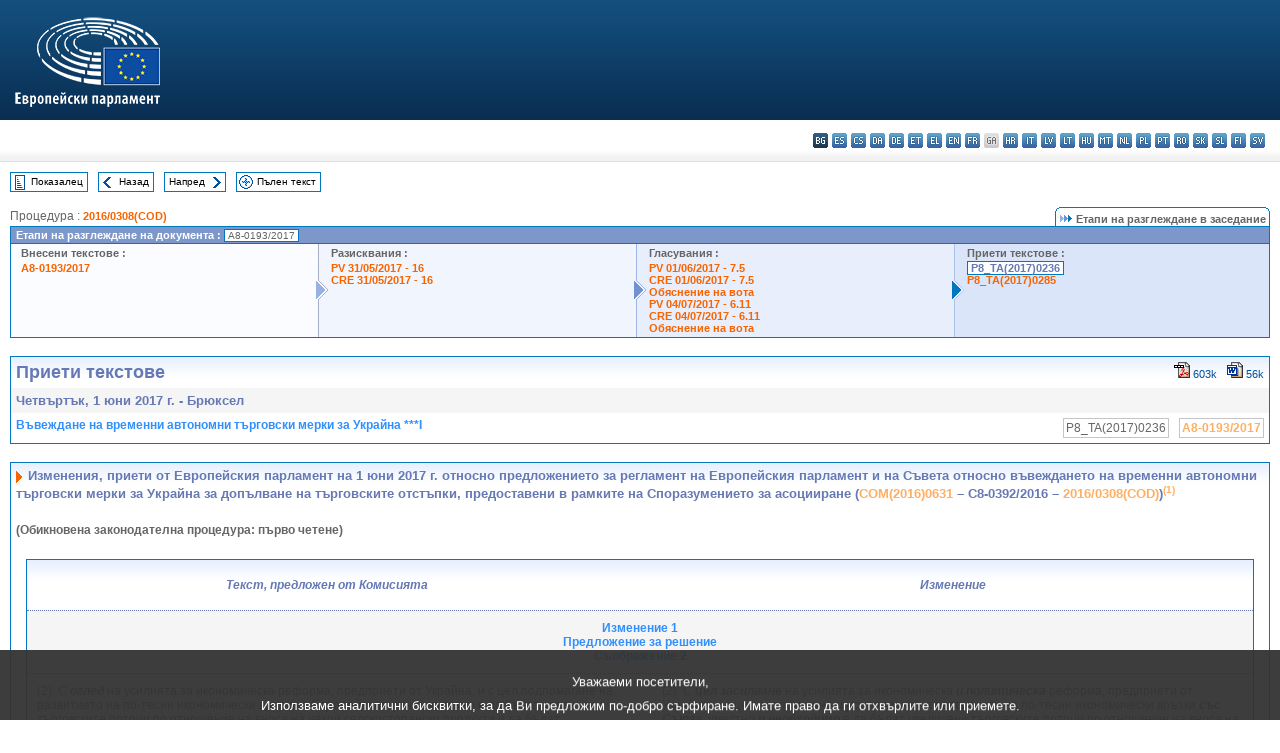

--- FILE ---
content_type: text/html; charset=UTF-8
request_url: https://www.europarl.europa.eu/doceo/document/TA-8-2017-0236_BG.html
body_size: 1860
content:
<!DOCTYPE html>
<html lang="en">
<head>
    <meta charset="utf-8">
    <meta name="viewport" content="width=device-width, initial-scale=1">
    <title></title>
    <style>
        body {
            font-family: "Arial";
        }
    </style>
    <script type="text/javascript">
    window.awsWafCookieDomainList = [];
    window.gokuProps = {
"key":"AQIDAHjcYu/GjX+QlghicBgQ/7bFaQZ+m5FKCMDnO+vTbNg96AEjXDd5GG2UH21aRSEdOOwEAAAAfjB8BgkqhkiG9w0BBwagbzBtAgEAMGgGCSqGSIb3DQEHATAeBglghkgBZQMEAS4wEQQMJRvj6KHN1SZDyy/bAgEQgDuB43sNIUY3n1BtkX7MJggT1sT3DunwpTm7Vis+NY8Ug+2LuSOB5YQEK8OE4REU0M09ckOEhHSpn/2kHw==",
          "iv":"D549NQCXWgAAAvQQ",
          "context":"ihgzSqeoWroyc1cXt7af0BkhRQ9JC3OJtGFD+ZjiuWAF5o/fm6JK7cxLNZGdA++6PLthjrylVExYKsxqdgwhcd43wZinHH+lMy/dKW4/jJI/iPpHl8NvdpRMH9VxwckSvf2C3EWr1ntWw9U7Nla4ijxYvCL4klWghkyqQgf8GHiu25yqOf6hvl6yROo6kPg9gdeeexCLWVkyJOtIZ8JisQjffu+xv6JeKjBXan8jSXCPbfd8bMeTGiKDe8zTozpMRkE6hotg3/BX3HvFBue24pF7AYTitVXaqUAtoSiQrEzYTJAhTvQiH/2QncIqS5N7ahY96cmDxl8sQcPHSled85hQ9G9xNezHYP61n0YXTgPLeJ6dDSxPsCGeuEy8HXzagXeytn2h94svg1L/7Q=="
};
    </script>
    <script src="https://e3c1b12827d4.5ce583ec.us-east-2.token.awswaf.com/e3c1b12827d4/d7f65e927fcd/f9998b2f6105/challenge.js"></script>
</head>
<body>
    <div id="challenge-container"></div>
    <script type="text/javascript">
        AwsWafIntegration.saveReferrer();
        AwsWafIntegration.checkForceRefresh().then((forceRefresh) => {
            if (forceRefresh) {
                AwsWafIntegration.forceRefreshToken().then(() => {
                    window.location.reload(true);
                });
            } else {
                AwsWafIntegration.getToken().then(() => {
                    window.location.reload(true);
                });
            }
        });
    </script>
    <noscript>
        <h1>JavaScript is disabled</h1>
        In order to continue, we need to verify that you're not a robot.
        This requires JavaScript. Enable JavaScript and then reload the page.
    </noscript>
</body>
</html>

--- FILE ---
content_type: text/html;charset=UTF-8
request_url: https://www.europarl.europa.eu/doceo/document/TA-8-2017-0236_BG.html
body_size: 12322
content:
<!DOCTYPE html PUBLIC "-//W3C//DTD XHTML 1.0 Transitional//EN" "http://www.w3.org/TR/xhtml1/DTD/xhtml1-transitional.dtd">
<html xmlns="http://www.w3.org/1999/xhtml" xml:lang="bg" lang="bg"><head><meta http-equiv="Content-Type" content="text/html; charset=UTF-8" /><meta http-equiv="Content-Language" content="bg" />

<title>Приети текстове - Въвеждане на временни автономни търговски мерки за Украйна ***I - Четвъртък, 1 юни 2017 г.</title><meta name="title" content="Приети текстове - Въвеждане на временни автономни търговски мерки за Украйна ***I - Четвъртък, 1 юни 2017 г." /><meta name="language" content="bg" />

<meta name="robots" content="index, follow, noodp, noydir, notranslate" /><meta name="copyright" content="© Европейски съюз, 2017 г. – Източник: Eвропейски парламент" /><meta name="available" content="01-06-2017" /><meta name="sipade-leg" content="8" /><meta name="sipade-type" content="TA" /><meta property="og:title" content="Приети текстове - Въвеждане на временни автономни търговски мерки за Украйна ***I - Четвъртък, 1 юни 2017 г." /><meta property="og:image" content="https://www.europarl.europa.eu/website/common/img/icon/sharelogo_facebook.jpg" />

<link rel="canonical" href="https://www.europarl.europa.eu/doceo/document/TA-8-2017-0236_BG.html" />

<link href="/doceo/data/css/style_common.css" rel="stylesheet" type="text/css" /><link href="/doceo/data/css/style_common_print.css" rel="stylesheet" type="text/css" /><link href="/doceo/data/css/style_sipade.css" rel="stylesheet" type="text/css" /><link href="/doceo/data/css/style_activities.css" rel="stylesheet" type="text/css" /><link href="/doceo/data/css/common_sides.css" type="text/css" rel="stylesheet" /><link href="/doceo/data/css/style_sipade_oj_sched.css" type="text/css" rel="stylesheet" />
<script src="/doceo/data/js/overlib.js" type="text/javascript"> </script>
<script src="/doceo/data/js/swap_images.js" type="text/javascript"> </script>
<script src="/doceo/data/js/sipade.js" type="text/javascript"> </script>
<script src="/doceo/data/js/jquery-1.4.4.js" type="text/javascript"> </script>
<script src="/doceo/data/js/sipade-OJ-SYN.js" type="text/javascript"> </script><!--ATI analytics script--><script type="text/javascript" data-tracker-name="ATInternet" defer data-value="/website/webanalytics/ati-doceo.js" src="//www.europarl.europa.eu/website/privacy-policy/privacy-policy.js" ></script></head><body bgcolor="#FFFFFF"><div id="overDiv" style="position:absolute; visibility:hidden; z-index:1000;"> </div><a name="top"></a><table cellpadding="0" cellspacing="0" border="0" width="100%"><tr><td><div id="header_sides" class="new">
<a href="/portal/bg"><img alt="Връщане към портала Europarl" title="Връщане към портала Europarl" src="/doceo/data/img/EP_logo_neg_BG.png" /></a><h3 class="ep_hidden">Choisissez la langue de votre document :</h3><ul class="language_select">
            <li class="bg selected" title="bg - български">bg - български</li>
            <li><a title="es - español" class="es on" href="/doceo/document/TA-8-2017-0236_ES.html">es - español</a></li>
            <li><a title="cs - čeština" class="cs on" href="/doceo/document/TA-8-2017-0236_CS.html">cs - čeština</a></li>
            <li><a title="da - dansk" class="da on" href="/doceo/document/TA-8-2017-0236_DA.html">da - dansk</a></li>
            <li><a title="de - Deutsch" class="de on" href="/doceo/document/TA-8-2017-0236_DE.html">de - Deutsch</a></li>
            <li><a title="et - eesti keel" class="et on" href="/doceo/document/TA-8-2017-0236_ET.html">et - eesti keel</a></li>
            <li><a title="el - ελληνικά" class="el on" href="/doceo/document/TA-8-2017-0236_EL.html">el - ελληνικά</a></li>
            <li><a title="en - English" class="en on" href="/doceo/document/TA-8-2017-0236_EN.html">en - English</a></li>
            <li><a title="fr - français" class="fr on" href="/doceo/document/TA-8-2017-0236_FR.html">fr - français</a></li>
            <li class="ga" title="ga - Gaeilge">ga - Gaeilge</li>
            <li><a title="hr - hrvatski" class="hr on" href="/doceo/document/TA-8-2017-0236_HR.html">hr - hrvatski</a></li>
            <li><a title="it - italiano" class="it on" href="/doceo/document/TA-8-2017-0236_IT.html">it - italiano</a></li>
            <li><a title="lv - latviešu valoda" class="lv on" href="/doceo/document/TA-8-2017-0236_LV.html">lv - latviešu valoda</a></li>
            <li><a title="lt - lietuvių kalba" class="lt on" href="/doceo/document/TA-8-2017-0236_LT.html">lt - lietuvių kalba</a></li>
            <li><a title="hu - magyar" class="hu on" href="/doceo/document/TA-8-2017-0236_HU.html">hu - magyar</a></li>
            <li><a title="mt - Malti" class="mt on" href="/doceo/document/TA-8-2017-0236_MT.html">mt - Malti</a></li>
            <li><a title="nl - Nederlands" class="nl on" href="/doceo/document/TA-8-2017-0236_NL.html">nl - Nederlands</a></li>
            <li><a title="pl - polski" class="pl on" href="/doceo/document/TA-8-2017-0236_PL.html">pl - polski</a></li>
            <li><a title="pt - português" class="pt on" href="/doceo/document/TA-8-2017-0236_PT.html">pt - português</a></li>
            <li><a title="ro - română" class="ro on" href="/doceo/document/TA-8-2017-0236_RO.html">ro - română</a></li>
            <li><a title="sk - slovenčina" class="sk on" href="/doceo/document/TA-8-2017-0236_SK.html">sk - slovenčina</a></li>
            <li><a title="sl - slovenščina" class="sl on" href="/doceo/document/TA-8-2017-0236_SL.html">sl - slovenščina</a></li>
            <li><a title="fi - suomi" class="fi on" href="/doceo/document/TA-8-2017-0236_FI.html">fi - suomi</a></li>
            <li><a title="sv - svenska" class="sv on" href="/doceo/document/TA-8-2017-0236_SV.html">sv - svenska</a></li>
        </ul></div></td></tr><tr><td style="padding:10px;"><table width="100%" border="0" cellspacing="0" cellpadding="0"><tr><td><table border="0" align="left" cellpadding="0" cellspacing="0"><tr><td><table border="0" cellspacing="0" cellpadding="0" class="buttondocwin"><tr><td><a href="/doceo/document/TA-8-2017-06-01-TOC_BG.html"><img src="/doceo/data/img/navi_index.gif" width="16" height="16" border="0" align="absmiddle" alt="" /></a></td><td valign="middle"> <a href="/doceo/document/TA-8-2017-06-01-TOC_BG.html" title="Показалец">Показалец</a> </td></tr></table></td><td><img src="/doceo/data/img/spacer.gif" width="10" height="8" alt="" /></td><td><table border="0" cellspacing="0" cellpadding="0" class="buttondocwin"><tr><td><a href="/doceo/document/TA-8-2017-0235_BG.html"><img src="/doceo/data/img/navi_previous.gif" width="16" height="16" border="0" align="absmiddle" alt="" /></a></td><td valign="middle"> <a href="/doceo/document/TA-8-2017-0235_BG.html" title="Назад">Назад</a> </td></tr></table></td><td><img src="/doceo/data/img/spacer.gif" width="10" height="8" alt="" /></td><td><table border="0" cellspacing="0" cellpadding="0" class="buttondocwin"><tr><td valign="middle"> <a href="/doceo/document/TA-8-2017-0237_BG.html" title="Напред">Напред</a> </td><td><a href="/doceo/document/TA-8-2017-0237_BG.html"><img src="/doceo/data/img/navi_next.gif" width="16" height="16" border="0" align="absmiddle" alt="" /></a></td></tr></table></td><td><img src="/doceo/data/img/spacer.gif" width="10" height="8" alt="" /></td><td><table border="0" cellspacing="0" cellpadding="0" class="buttondocwin"><tr><td><a href="/doceo/document/TA-8-2017-06-01_BG.html"><img src="/doceo/data/img/navi_moredetails.gif" width="16" height="16" border="0" align="absmiddle" alt="" /></a></td><td valign="middle"> <a href="/doceo/document/TA-8-2017-06-01_BG.html" title="Пълен текст">Пълен текст</a> </td></tr></table></td><td><img src="/doceo/data/img/spacer.gif" width="10" height="8" alt="" /></td></tr><tr><td><img src="/doceo/data/img/spacer.gif" width="10" height="15" alt="" /></td></tr></table></td></tr></table>
                <table border="0" cellpadding="0" cellspacing="0" width="100%"><tbody><tr><td align="left"><span class="contents">Процедура : </span><a class="ring_ref_link" href="https://oeil.secure.europarl.europa.eu/oeil/popups/ficheprocedure.do?lang=en&amp;reference=2016/0308(COD)">2016/0308(COD)</a></td><td align="right"><table align="right" border="0" cellpadding="0" cellspacing="0"><tbody><tr><td><img src="/doceo/data/img/ring_tabs_left_doc_unselected.gif" height="19" width="4" alt="" /></td><td class="Tabs_doc_unselected"><img src="/doceo/data/img/ring_navi.gif" width="17" height="14" alt="" />Етапи на разглеждане в заседание</td><td valign="middle"><img src="/doceo/data/img/ring_tabs_right_doc_unselected.gif" height="19" width="4" alt="" /></td></tr></tbody></table></td></tr></tbody></table><table class="doc_box_header" border="0" cellpadding="0" cellspacing="0" width="100%"><tbody><tr><td class="ring_multiple_bg" valign="top" colspan="7">Етапи на разглеждане на документа :
            <span class="ring_ref_selected_header">A8-0193/2017</span></td></tr><tr><td width="25%" valign="top" class="ring_step_bg1" nowrap="nowrap"><p class="ring_step_title">Внесени текстове :</p>
                        <a href="/doceo/document/A-8-2017-0193_BG.html" class="ring_ref_link">A8-0193/2017</a><br />
                    </td><td width="15" style="background-image:url(/doceo/data/img/ring_bg1.gif)"><img src="/doceo/data/img/ring_flech1.gif" height="22" width="13" border="0" alt="" /></td><td class="ring_step_bg2" valign="top" width="25%" nowrap="nowrap"><p class="ring_step_title">Разисквания :</p>
                        <a href="/doceo/document/PV-8-2017-05-31-ITM-016_BG.html" class="ring_ref_link">PV 31/05/2017 - 16</a><br />
                        <a href="/doceo/document/CRE-8-2017-05-31-ITM-016_BG.html" class="ring_ref_link">CRE 31/05/2017 - 16</a><br />
                    </td><td width="15" style="background-image:url(/doceo/data/img/ring_bg2.gif)"><img src="/doceo/data/img/ring_flech2.gif" width="13" height="22" border="0" alt="" /></td><td class="ring_step_bg3" valign="top" width="25%" nowrap="nowrap"><p class="ring_step_title">Гласувания :</p>
                        <a href="/doceo/document/PV-8-2017-06-01-ITM-007-05_BG.html" class="ring_ref_link">PV 01/06/2017 - 7.5</a><br />
                        <a href="/doceo/document/CRE-8-2017-06-01-ITM-007-05_BG.html" class="ring_ref_link">CRE 01/06/2017 - 7.5</a><br />
                        <a href="/doceo/document/CRE-8-2017-06-01-ITM-008-03_BG.html" class="ring_ref_link">Обяснение на вота</a><br />
                        <a href="/doceo/document/PV-8-2017-07-04-ITM-006-11_BG.html" class="ring_ref_link">PV 04/07/2017 - 6.11</a><br />
                        <a href="/doceo/document/CRE-8-2017-07-04-ITM-006-11_BG.html" class="ring_ref_link">CRE 04/07/2017 - 6.11</a><br />
                        <a href="/doceo/document/CRE-8-2017-07-04-ITM-007-05_BG.html" class="ring_ref_link">Обяснение на вота</a><br />
                    </td><td width="19" style="background-image:url(/doceo/data/img/ring_bg3.gif)"><img src="/doceo/data/img/ring_flech3.gif" height="22" width="13" border="0" alt="" /></td><td class="ring_step_bg4" valign="top" width="25%" nowrap="nowrap"><p class="ring_step_title">Приети текстове :</p>
                        <a class="ring_ref_selected">P8_TA(2017)0236</a><br />
                        <a href="/doceo/document/TA-8-2017-0285_BG.html" class="ring_ref_link">P8_TA(2017)0285</a><br />
                    </td></tr></tbody></table><br />
            <table width="100%" border="0" cellpadding="5" cellspacing="0" class="doc_box_header">
<tr>
<td align="left" valign="top" style="background-image:url(/doceo/data/img/gradient_blue.gif)" class="title_TA">Приети текстове</td><td align="right" valign="top" style="background-image:url(/doceo/data/img/gradient_blue.gif)">
<table border="0" cellspacing="0" cellpadding="0"><tr><td><a href="/doceo/document/TA-8-2017-0236_BG.pdf"><img src="/doceo/data/img/formats/icn_pdf.gif" border="0" align="bottom" alt="PDF" title="PDF" /></a><span class="doc_size"> 603k</span></td><td><img src="/doceo/data/img/spacer.gif" width="10" height="1" alt="" /></td><td><a href="/doceo/document/TA-8-2017-0236_BG.docx"><img src="/doceo/data/img/formats/icn_word.gif" border="0" align="bottom" alt="WORD" title="WORD" /></a><span class="doc_size"> 56k</span></td></tr>
</table></td>
</tr>
<tr>
<td class="doc_title" align="left" valign="top" bgcolor="#F5F5F5">Четвъртък, 1 юни 2017 г. - Брюксел</td>
<td class="doc_title" align="right" valign="top" bgcolor="#F5F5F5">
</td></tr>
<tr>
<td align="left" valign="top" class="doc_subtitle_level1">Въвеждане на временни автономни търговски мерки за Украйна ***I</td><td align="left" valign="top">
<table border="0" align="right" cellpadding="0" cellspacing="0">
<tr><td><img src="/doceo/data/img/spacer.gif" width="10" height="8" alt="" /></td><td nowrap="nowrap" class="numPEA_doc"><span class="contents">P8_TA(2017)0236</span></td><td><img src="/doceo/data/img/spacer.gif" width="10" height="8" alt="" /></td><td nowrap="nowrap" class="numPEA_doc"><span class="contents"><a href="/doceo/document/A-8-2017-0193_BG.html">A8-0193/2017</a></span></td></tr></table></td></tr>

</table><br />
<a name="title1"></a><table width="100%" border="0" cellpadding="5" cellspacing="0" class="doc_box_header"><tr class="doc_title">
<td align="left" valign="top" style="background-image:url(/doceo/data/img/gradient_blue.gif)"><img src="/doceo/data/img/arrow_title_doc.gif" width="8" height="14" border="0" align="absmiddle" alt="" /> Изменения, приети от Европейския парламент на 1 юни 2017 г. относно предложението за регламент на Европейския парламент и на Съвета относно въвеждането на временни автономни търговски мерки за Украйна за допълване на търговските отстъпки, предоставени в рамките на Споразумението за асоцииране (<a href="https://eur-lex.europa.eu/smartapi/cgi/sga_doc?smartapi!celexplus!prod!DocNumber&amp;lg=BG&amp;type_doc=COMfinal&amp;an_doc=2016&amp;nu_doc=0631">COM(2016)0631</a> – C8-0392/2016 – <a href="https://oeil.secure.europarl.europa.eu/oeil/popups/ficheprocedure.do?lang=en&amp;reference=2016/0308(COD)">2016/0308(COD)</a>)<a href="#def_1_1" name="ref_1_1"><span class="sup">(1)</span></a></td></tr><tr class="contents" valign="top"><td>
<p><span class="bold">(Обикновена законодателна процедура: първо четене)</span></p>
<table width="100%" border="0" cellspacing="0" cellpadding="10"><tr><td><table width="100%" border="0" cellspacing="0" cellpadding="10" class="doc_box_header">
<tr align="center" class="doc_title_bis">
<td width="50%" height="30" style="background-image:url(/doceo/data/img/gradient_blue.gif)"><span class="italic">Текст, предложен от Комисията</span></td>
<td width="5" style="background-image:url(/doceo/data/img/gradient_blue.gif)"> </td>
<td width="50%" style="background-image:url(/doceo/data/img/gradient_blue.gif)"><span class="italic">Изменение</span></td></tr>
<tr align="center" class="doc_subtitle_level1_bis">
<td colspan="3" class="separator_contents"><span class="bold">Изменение		1</span><br /><span class="bold">Предложение за решение</span><br /><span class="bold">Съображение 2</span></td></tr>
<tr>
<td align="left" valign="top">(2)  С <span class="bold"><span class="italic">оглед </span></span>на усилията за икономическа реформа, предприети от Украйна, и с цел подпомагане на развитието на по-тесни икономически връзки <span class="bold"><span class="italic">с Европейския съюз</span></span>, уместно е да бъдат увеличени търговските потоци по отношение на вноса на някои селскостопански продукти и да бъдат предоставени отстъпки под формата на автономни търговски мерки за избрани промишлени продукти в съответствие с ускоряването на премахването на митата върху търговията между <span class="bold"><span class="italic">Европейския съюз</span></span> и Украйна.<br /></td>
<td width="5"><img src="/doceo/data/img/spacer.gif" width="5" height="8" alt="" /></td>
<td align="left" valign="top">(2)  С <span class="bold"><span class="italic">цел засилване</span></span> на усилията за икономическа <span class="bold"><span class="italic">и политическа</span></span> реформа, предприети от Украйна, и с цел подпомагане <span class="bold"><span class="italic">и ускоряване</span></span> на развитието на по-тесни икономически връзки <span class="bold"><span class="italic">със Съюза</span></span>, уместно <span class="bold"><span class="italic">и необходимо</span></span> е да бъдат увеличени търговските потоци по отношение на вноса на някои селскостопански продукти и да бъдат предоставени отстъпки под формата на автономни търговски мерки за избрани промишлени продукти в съответствие с ускоряването на премахването на митата върху търговията между <span class="bold"><span class="italic">Съюза</span></span> и Украйна.<br /></td></tr>
<tr align="center" class="doc_subtitle_level1_bis">
<td colspan="3" class="separator_contents"><span class="bold">Изменение 		2</span><br /><span class="bold">Предложение за регламент</span><br /><span class="bold">Съображение 3</span></td></tr>
<tr>
<td align="left" valign="top">(3)  <span class="bold"><span class="italic">Автономните</span></span> търговски мерки<span class="bold"><span class="italic"> ще</span></span> бъдат предоставени под формата на квоти с нулеви мита за продуктите, изброени в приложения I и II, в допълнение към преференциалните тарифни квоти, предвидени в Споразумението, и частичното или пълното премахване на вносните мита върху промишлените продукти, изброени в приложение III.<br /></td>
<td width="5"><img src="/doceo/data/img/spacer.gif" width="5" height="8" alt="" /></td>
<td align="left" valign="top">(3)  <span class="bold"><span class="italic">След като Комисията публикува своя анализ на потенциалното въздействие на настоящия регламент, който следва да вземе предвид потенциалните крайни бенефициери на автономните</span></span> търговски мерки<span class="bold"><span class="italic">, включени в настоящия регламент, и да насочи вниманието по-специално към малките и средните производители в Украйна, автономните търговски мерки следва да</span></span> бъдат предоставени <span class="bold"><span class="italic">за продукти, които са счетени за благоприятни в светлината на този анализ. Тези автономни търговски мерки следва да бъдат </span></span>под формата на квоти с нулеви мита за продуктите, изброени в приложения I и II, в допълнение към преференциалните тарифни квоти, предвидени в Споразумението<span class="bold"><span class="italic"> за асоцииране</span></span>, и частичното или пълното премахване на вносните мита върху промишлените продукти, изброени в приложение III.<br /></td></tr>
<tr align="center" class="doc_subtitle_level1_bis">
<td colspan="3" class="separator_contents"><span class="bold">Изменение		3</span><br /><span class="bold">Предложение за регламент</span><br /><span class="bold">Съображение 4</span></td></tr>
<tr>
<td align="left" valign="top">(4)  С цел да се избегне опасността от измами, правото да се ползват допълнителните квоти с нулеви мита следва да се предостави в зависимост от спазването от Украйна на <span class="bold"><span class="italic">съответните правила</span></span> за произход на продуктите и процедурите, свързани с тях, както и от участието ѝ в тясно административно сътрудничество със Съюза, както е предвидено в <span class="bold"><span class="italic">Споразумението</span></span>.<br /></td>
<td width="5"><img src="/doceo/data/img/spacer.gif" width="5" height="8" alt="" /></td>
<td align="left" valign="top">(4)  С цел да се избегне опасността от измами, правото да се ползват допълнителните квоти с нулеви мита <span class="bold"><span class="italic">за продуктите, посочени в приложения I и II, и частичното или пълно премахване на вносните мита за промишлените продукти, посочени в приложение III, </span></span>следва да се предостави в зависимост от спазването от Украйна на <span class="bold"><span class="italic">всички съответни условия за извличане на ползи от Споразумението за асоцииране, включително правилата</span></span> за произход на продуктите и процедурите, свързани с тях, както и от участието ѝ в тясно административно сътрудничество със Съюза, както е предвидено в <span class="bold"><span class="italic">това споразумение</span></span>.<br /></td></tr>
<tr align="center" class="doc_subtitle_level1_bis">
<td colspan="3" class="separator_contents"><span class="bold">Изменение		4</span><br /><span class="bold">Предложение за регламент</span><br /><span class="bold">Съображение 9</span></td></tr>
<tr>
<td align="left" valign="top">(9)  В <span class="bold"><span class="italic">член</span></span> 2 от Споразумението за асоцииране се предвижда, че зачитането на демократичните принципи, правата на човека и основните свободи и зачитането на принципа на върховенството на закона представляват основни елементи <span class="bold"><span class="italic">от</span></span> това споразумение. Целесъобразно е да се въведе възможността за временно спиране на преференциите в случай на неспазване на <span class="bold"><span class="italic">основните принципи за правата</span></span> <span class="bold"><span class="italic">на</span></span> <span class="bold"><span class="italic">човека</span></span>, <span class="bold"><span class="italic">демокрацията и принципите на правовата държава в Украйна</span></span>.<br /></td>
<td width="5"><img src="/doceo/data/img/spacer.gif" width="5" height="8" alt="" /></td>
<td align="left" valign="top">(9)  В <span class="bold"><span class="italic">членове</span></span> 2<span class="bold"><span class="italic"> и 3</span></span> от Споразумението за асоцииране се предвижда, че зачитането на демократичните принципи, правата на човека и основните свободи и зачитането на принципа на върховенството на закона<span class="bold"><span class="italic">, както и усилията за борба с корупцията и организираната престъпност и мерките за насърчаване на устойчивото развитие и ефективното многостранно сътрудничество,</span></span> представляват основни елементи <span class="bold"><span class="italic">на отношенията с Украйна, които са уредени с</span></span> това споразумение. Целесъобразно е да се въведе възможността за временно спиране на преференциите в случай на неспазване <span class="bold"><span class="italic">от страна на</span></span> <span class="bold"><span class="italic">Украйна на общите принципи</span></span> на <span class="bold"><span class="italic">Споразумението за асоцииране</span></span>, <span class="bold"><span class="italic">както беше направено в други споразумения за асоцииране, подписани от Съюза</span></span>.<br /></td></tr>
<tr align="center" class="doc_subtitle_level1_bis">
<td colspan="3" class="separator_contents"><span class="bold">Изменение		5</span><br /><span class="bold">Предложение за регламент</span><br /><span class="bold">Съображение 9 а (ново)</span></td></tr>
<tr>
<td align="left" valign="top"></td>
<td width="5"><img src="/doceo/data/img/spacer.gif" width="5" height="8" alt="" /></td>
<td align="left" valign="top">(9a)  <span class="bold"><span class="italic">Годишният доклад на Комисията относно прилагането на задълбоченото и всеобхватно споразумение за свободна търговия следва да включва подробна оценка на прилагането на временните автономни търговски мерки, предвидени в настоящия регламент.</span></span><br /></td></tr>
<tr align="center" class="doc_subtitle_level1_bis">
<td colspan="3" class="separator_contents"><span class="bold">Изменение		6</span><br /><span class="bold">Предложение за регламент</span><br /><span class="bold">Член 2 – параграф 1 – уводна част</span></td></tr>
<tr>
<td align="left" valign="top">Правото на ползване на тарифните квоти, въведени с член 1, зависи от:<br /></td>
<td width="5"><img src="/doceo/data/img/spacer.gif" width="5" height="8" alt="" /></td>
<td align="left" valign="top">Правото на ползване на тарифните квоти<span class="bold"><span class="italic"> и преференциалните мита при внос</span></span>, въведени с член 1, зависи от:<br /></td></tr>
<tr align="center" class="doc_subtitle_level1_bis">
<td colspan="3" class="separator_contents"><span class="bold">Изменение		7</span><br /><span class="bold">Предложение за регламент</span><br /><span class="bold">Член 2 – параграф 1 – буква а</span></td></tr>
<tr>
<td align="left" valign="top">a)  спазването на правилата относно произхода на продуктите и свързаните с това процедури, както е предвидено в Споразумението за асоцииране, и по-специално в протокол I относно определението на понятието „продукти с произход“ и методите на административно сътрудничество, и в протокол II относно административната взаимопомощ по митнически въпроси;<br /></td>
<td width="5"><img src="/doceo/data/img/spacer.gif" width="5" height="8" alt="" /></td>
<td align="left" valign="top">a)  спазването на правилата относно произхода на продуктите и свързаните с това процедури, както е предвидено в Споразумението за асоцииране, и по-специално в протокол I относно определението на понятието „продукти с произход“ и методите на административно сътрудничество, и в протокол II относно административната взаимопомощ по митнически въпроси; <span class="bold"><span class="italic">що се отнася до продуктите, произведени в или транспортирани от територия, която не е под ефективния контрол на правителството на Украйна, представянето на сертификат EUR.1, както е посочено в член 16, параграф 1, буква а) от протокол I към Споразумението за асоцииране, който се издава от митническите органи на правителството на Украйна след извършването на проверка на сметките на износителя в помещенията на износителя и всякакви други проверки, които са считани за целесъобразни, в съответствие с член 17, параграф 5, и член 33 от посочения протокол, включително оценка дали са налице разумни основания да се подозира, че икономическите оператори, които се ползват от временните автономни търговски мерки, подкопават борбата с корупцията или участват в незаконни икономически дейности;</span></span><br /></td></tr>
<tr align="center" class="doc_subtitle_level1_bis">
<td colspan="3" class="separator_contents"><span class="bold">Изменение		8</span><br /><span class="bold">Предложение за регламент</span><br /><span class="bold">Член 2 – параграф 1 – буква б</span></td></tr>
<tr>
<td align="left" valign="top">б)  въздържането от страна на Украйна от въвеждане на нови мита или такси с равностоен ефект и нови количествени ограничения или мерки с равностоен ефект върху вноса с произход от Съюза, или от повишаване на съществуващите нива на мита или такси, или от въвеждане на други ограничения от деня на влизане в сила на настоящия регламент;<br /></td>
<td width="5"><img src="/doceo/data/img/spacer.gif" width="5" height="8" alt="" /></td>
<td align="left" valign="top">б)  въздържането от страна на Украйна от въвеждане на нови мита или такси с равностоен ефект и нови количествени ограничения или мерки с равностоен ефект върху вноса с произход от Съюза, или от повишаване на съществуващите нива на мита или такси, или от въвеждане на други ограничения<span class="bold"><span class="italic">, включително вътрешни дискриминационни разпоредби,</span></span> от деня на влизане в сила на настоящия регламент;<br /></td></tr>
<tr align="center" class="doc_subtitle_level1_bis">
<td colspan="3" class="separator_contents"><span class="bold">Изменение		9</span><br /><span class="bold">Предложение за регламент</span><br /><span class="bold">Член 2 – параграф 1 – буква в</span></td></tr>
<tr>
<td align="left" valign="top">в)  зачитане на демократичните принципи, правата на човека и основните свободи и зачитане на принципа на върховенството на закона, предвидени в <span class="bold"><span class="italic">член</span></span> 2 от Споразумението за асоцииране.<br /></td>
<td width="5"><img src="/doceo/data/img/spacer.gif" width="5" height="8" alt="" /></td>
<td align="left" valign="top">в)  зачитане на демократичните принципи, правата на човека и основните свободи и зачитане на принципа на върховенството на закона, <span class="bold"><span class="italic">както и постоянни и непрекъснати усилия по отношение на борбата с корупцията и незаконните дейности, </span></span>предвидени в <span class="bold"><span class="italic">членове</span></span> 2<span class="bold"><span class="italic">, 3 и 22</span></span> от Споразумението за асоцииране.<br /></td></tr>
<tr align="center" class="doc_subtitle_level1_bis">
<td colspan="3" class="separator_contents"><span class="bold">Изменение 		10</span><br /><span class="bold">Предложение за регламент</span><br /><span class="bold">Член 2 – параграф 1 – буква в a (нова)</span></td></tr>
<tr>
<td align="left" valign="top"></td>
<td width="5"><img src="/doceo/data/img/spacer.gif" width="5" height="8" alt="" /></td>
<td align="left" valign="top">вa)  	<span class="bold"><span class="italic">постоянно спазване на задълженията за сътрудничество по въпроси, свързани с трудовата заетост, социалната политика и равните възможности в съответствие с глава 13 от дял IV (Търговия и устойчиво развитие) и глава 21 от дял V (Сътрудничество в областта на трудовата заетост, социалната политика и равните възможности) на Споразумението за асоцииране и целите, посочени в член 420 от него.</span></span><br /></td></tr>
<tr align="center" class="doc_subtitle_level1_bis">
<td colspan="3" class="separator_contents"><span class="bold">Изменение 		11</span><br /><span class="bold">Предложение за регламент</span><br /><span class="bold">Член 3 – параграф 1</span></td></tr>
<tr>
<td align="left" valign="top">Когато Комисията установи, че са налице достатъчно доказателства за неспазване на условията, определени в член 2, тя може да преустанови изцяло или частично прилагането на преференциалния режим, предвиден в настоящия регламент, в съответствие с процедурата по разглеждане, предвидена в член 5, параграф 2.<br /></td>
<td width="5"><img src="/doceo/data/img/spacer.gif" width="5" height="8" alt="" /></td>
<td align="left" valign="top">Когато Комисията установи, че са налице достатъчно доказателства за неспазване на условията, определени в член 2<span class="bold"><span class="italic"> от настоящия регламент</span></span>, тя може да преустанови изцяло или частично прилагането на преференциалния режим, предвиден в настоящия регламент, в съответствие с процедурата по разглеждане, предвидена в член 5, параграф 2.<br /></td></tr>
<tr align="center" class="doc_subtitle_level1_bis">
<td colspan="3" class="separator_contents"><span class="bold">Изменение		12</span><br /><span class="bold">Предложение за регламент</span><br /><span class="bold">Член 3 – параграф 1а (нов)</span></td></tr>
<tr>
<td align="left" valign="top"></td>
<td width="5"><img src="/doceo/data/img/spacer.gif" width="5" height="8" alt="" /></td>
<td align="left" valign="top"><span class="bold"><span class="italic">Когато държава членка поиска от Комисията да прекрати преференциален режим поради неспазване на условията, посочени в член 2, буква б), Комисията предоставя мотивирано становище в двумесечен срок от внасяне на искането относно обосноваността на твърдението за неспазване. Ако Комисията заключи, че случаят е такъв, тя стартира процедурата, посочена в параграф 1 от настоящия член. </span></span><br /></td></tr>
<tr align="center" class="doc_subtitle_level1_bis">
<td colspan="3" class="separator_contents"><span class="bold">Изменение		13</span><br /><span class="bold">Предложение за регламент</span><br /><span class="bold">Член 4 – параграф 1</span></td></tr>
<tr>
<td align="left" valign="top">1.  Когато продукт с произход от Украйна е внесен при условия, които причиняват или заплашват да причинят сериозни затруднения на производител от <span class="bold"><span class="italic">Общността</span></span> на подобни или пряко конкурентни продукти, по всяко време <span class="bold"><span class="italic">Съветът, с квалифицирано мнозинство, по предложение на Комисията може</span></span> да <span class="bold"><span class="italic">въведе повторно</span></span> митата от Общата митническа тарифа за такъв продукт.<br /></td>
<td width="5"><img src="/doceo/data/img/spacer.gif" width="5" height="8" alt="" /></td>
<td align="left" valign="top">1.  Когато продукт с произход от Украйна е внесен при условия, които причиняват или заплашват да причинят сериозни затруднения на производител от <span class="bold"><span class="italic">Съюза</span></span> на подобни или пряко конкурентни продукти, по всяко време <span class="bold"><span class="italic">може повторно</span></span> да <span class="bold"><span class="italic">се въведат</span></span> митата от Общата митническа тарифа за такъв продукт.<br /></td></tr>
<tr align="center" class="doc_subtitle_level1_bis">
<td colspan="3" class="separator_contents"><span class="bold">Изменение		14</span><br /><span class="bold">Предложение за регламент</span><br /><span class="bold">Член 4 – параграф 1а (нов)</span></td></tr>
<tr>
<td align="left" valign="top"></td>
<td width="5"><img src="/doceo/data/img/spacer.gif" width="5" height="8" alt="" /></td>
<td align="left" valign="top">1a.  <span class="bold"><span class="italic">Комисията следи отблизо въздействието на настоящия регламент върху производителите от Съюза по отношение на продуктите, изброени в приложения I и II, включително по отношение на цените на пазара на Съюза и като се взема предвид съответната налична информация относно производителите от Съюза, като например пазарен дял, производство, запаси, производствени мощности и степен на използване на капацитета.</span></span><br /></td></tr>
<tr align="center" class="doc_subtitle_level1_bis">
<td colspan="3" class="separator_contents"><span class="bold">Изменение		15</span><br /><span class="bold">Предложение за регламент</span><br /><span class="bold">Член 4 – параграф 2</span></td></tr>
<tr>
<td align="left" valign="top">2.  По искане на държава членка или по инициатива на Комисията, Комисията взема официално решение да започне разследване в рамките на разумен период от време. Когато Комисията реши да започне разследване, тя публикува известие в Официален вестник на Европейския съюз, обявявайки разследването. Известието съдържа резюме на получената информация и гласи, че всяка съответна информация трябва да се изпраща на Комисията. В него се посочва срокът — не повече от четири месеца от датата на публикуване на известието — в който заинтересованите страни могат да представят писмено становищата си.<br /></td>
<td width="5"><img src="/doceo/data/img/spacer.gif" width="5" height="8" alt="" /></td>
<td align="left" valign="top">2.  По искане на държава членка<span class="bold"><span class="italic">,</span></span> <span class="bold"><span class="italic">юридическо лице или сдружение без правосубектност, действащо от името на промишлеността на Съюза, т.е. всички или голяма част от производителите от Съюза на подобни или пряко конкурентни продукти, </span></span>или по <span class="bold"><span class="italic">собствена</span></span> инициатива на Комисията, <span class="bold"><span class="italic">ако според нея е видно, че са налице достатъчно prima facie доказателства, </span></span>Комисията взема официално решение да започне разследване в рамките на разумен период от време. <span class="bold"><span class="italic">За целите на настоящия член „голяма част“ означава производителите от Съюза, чието съвкупно производство представлява повече от 50% от общото производство на Съюза на подобни или пряко конкурентни продукти, произведени от тази част от промишлеността на Съюза, която или подкрепя, или се противопоставя на искането, и не по-малко от 25% от общото производство на подобни или пряко конкурентни продукти, произведени от промишлеността на Съюза. </span></span>Когато Комисията реши да започне разследване, тя публикува известие в Официален вестник на Европейския съюз, обявявайки разследването. Известието съдържа резюме на получената информация и гласи, че всяка съответна информация трябва да се изпраща на Комисията. В него се посочва срокът — не повече от четири месеца от датата на публикуване на известието — в който заинтересованите страни могат да представят писмено становищата си.<br /></td></tr>
<tr align="center" class="doc_subtitle_level1_bis">
<td colspan="3" class="separator_contents"><span class="bold">Изменение		16</span><br /><span class="bold">Предложение за регламент</span><br /><span class="bold">Член 4 – параграф 6</span></td></tr>
<tr>
<td align="left" valign="top">6.  Комисията взема решение в рамките на три месеца в съответствие с процедурата, посочена в член 5. Посоченото решение влиза в сила в рамките на един месец след публикуването му.<br /></td>
<td width="5"><img src="/doceo/data/img/spacer.gif" width="5" height="8" alt="" /></td>
<td align="left" valign="top">6.  Комисията взема решение в рамките на три месеца в съответствие с процедурата, посочена в член 5. Посоченото решение влиза в сила в рамките на един месец след публикуването му. <span class="bold"><span class="italic">Митата по Общата митническа тарифа се въвеждат повторно дотогава, докато е необходимо да се противодейства на влошаването на икономическото и/или финансовото положение на производителите от Съюза или докато продължава да съществува заплахата от такова влошаване. Срокът на повторно въвеждане не надвишава една година, освен ако не бъде продължен при надлежно обосновани обстоятелства. Когато окончателно установените факти сочат, че не са изпълнени условията, определени в член 4, параграф 1, Комисията приема акт за изпълнение за прекратяване на разследването и процедурата в съответствие с процедурата по разглеждане, посочена в член 5, параграф 2.</span></span><br /></td></tr>
<tr align="center" class="doc_subtitle_level1_bis">
<td colspan="3" class="separator_contents"><span class="bold">Изменение		17</span><br /><span class="bold">Предложение за регламент</span><br /><span class="bold">Член 5 а (нов)</span></td></tr>
<tr>
<td align="left" valign="top"></td>
<td width="5"><img src="/doceo/data/img/spacer.gif" width="5" height="8" alt="" /></td>
<td align="left" valign="top"><span class="bold"><span class="italic">Член 5a</span></span><br /></td></tr>
<tr>
<td align="left" valign="top"></td>
<td width="5"><img src="/doceo/data/img/spacer.gif" width="5" height="8" alt="" /></td>
<td align="left" valign="top"><span class="bold"><span class="italic">Оценка на прилагането на автономните търговски мерки</span></span><br /></td></tr>
<tr>
<td align="left" valign="top"></td>
<td width="5"><img src="/doceo/data/img/spacer.gif" width="5" height="8" alt="" /></td>
<td align="left" valign="top"><span class="bold"><span class="italic">Годишният доклад на Комисията относно прилагането на задълбоченото и всеобхватно споразумение за свободна търговия включва подробна оценка на прилагането на временните автономни търговски мерки, предвидени в настоящия регламент, и доколкото е целесъобразно, оценка на социалното въздействие на тези мерки в Украйна и Съюза. Чрез уебсайтовете на Комисията ще бъде предоставена информация относно използването на тарифните квоти за селскостопански продукти.</span></span><br /></td></tr>
<tr align="center" class="doc_subtitle_level1_bis">
<td colspan="3" class="separator_contents"><span class="bold">Изменение		18</span><br /><span class="bold">Предложение за регламент</span><br /><span class="bold">Приложение І – таблица – ред 4</span></td></tr>
<tr>
<td colspan="3" valign="top">
<table style="border-collapse:collapse; border-color:#EAF2FF; border-style:solid; border-width:2px; align:center " cellpadding="5" cellspacing="0">
<tr valign="top">
<td style="border-color:#EAF2FF; border-style:solid; border-width:2px;">
<p><span class="italic">Текст, предложен от Комисията</span></p></td></tr>
<tr valign="top">
<td style="border-color:#EAF2FF; border-style:solid; border-width:2px;">
<p><span class="bold"><span class="italic">09.6752</span></span></p></td>
<td style="border-color:#EAF2FF; border-style:solid; border-width:2px;">
<p><span class="bold"><span class="italic">2002</span></span></p></td>
<td style="border-color:#EAF2FF; border-style:solid; border-width:2px;">
<p><span class="bold"><span class="italic">Домати, приготвени или консервирани по начин, различен от този с оцет или с оцетна киселина</span></span></p></td>
<td style="border-color:#EAF2FF; border-style:solid; border-width:2px;">
<p> </p></td>
<td style="border-color:#EAF2FF; border-style:solid; border-width:2px;">
<p><span class="bold"><span class="italic">5 000</span></span></p></td></tr>
<tr valign="top">
<td style="border-color:#EAF2FF; border-style:solid; border-width:2px;">
<p><span class="italic">Изменение</span></p></td></tr>
<tr valign="top">
<td style="border-color:#EAF2FF; border-style:solid; border-width:2px;">
<p><span class="bold"><span class="italic">заличава се</span></span></p></td></tr></table></td></tr>
<tr align="center" class="doc_subtitle_level1_bis">
<td colspan="3" class="separator_contents"><span class="bold">Изменение		19</span><br /><span class="bold">Предложение за регламент</span><br /><span class="bold">Приложение ІІ – таблица – ред 2</span></td></tr>
<tr>
<td colspan="3" valign="top">
<table style="border-collapse:collapse; border-color:#EAF2FF; border-style:solid; border-width:2px; align:center " cellpadding="5" cellspacing="0">
<tr valign="top">
<td style="border-color:#EAF2FF; border-style:solid; border-width:2px;">
<p><span class="italic">Текст, предложен от Комисията</span></p></td></tr>
<tr valign="top">
<td style="border-color:#EAF2FF; border-style:solid; border-width:2px;">
<p><span class="bold"><span class="italic">Мека пшеница и смес от пшеница и ръж, брашно, едрозърнест и дребнозърнест грис и агломерати под формата на гранули</span></span></p></td>
<td style="border-color:#EAF2FF; border-style:solid; border-width:2px;">
<p><span class="bold"><span class="italic">1001 99 00, 1101 00 15, 1101 00 90, 1102 90 90, 1103 11 90, 1103 20 60</span></span></p></td>
<td style="border-color:#EAF2FF; border-style:solid; border-width:2px;">
<p><span class="bold"><span class="italic">100 000 тона/година</span></span></p></td></tr>
<tr valign="top">
<td style="border-color:#EAF2FF; border-style:solid; border-width:2px;">
<p><span class="italic">Изменение</span></p></td></tr>
<tr valign="top">
<td style="border-color:#EAF2FF; border-style:solid; border-width:2px;">
<p><span class="bold"><span class="italic">заличава се</span></span></p></td></tr></table></td></tr>
<tr align="center" class="doc_subtitle_level1_bis">
<td colspan="3" class="separator_contents"><span class="bold">Изменение		20</span><br /><span class="bold">Предложение за регламент</span><br /><span class="bold">Приложение II – таблица – ред 3</span></td></tr>
<tr>
<td colspan="3" valign="top">
<table style="border-collapse:collapse; border-color:#EAF2FF; border-style:solid; border-width:2px; align:center " cellpadding="5" cellspacing="0">
<tr valign="top">
<td style="border-color:#EAF2FF; border-style:solid; border-width:2px;">
<p><span class="italic">Текст, предложен от Комисията</span></p></td></tr>
<tr valign="top">
<td style="border-color:#EAF2FF; border-style:solid; border-width:2px;">
<p>Царевица, различна от тази за посев, брашно, едрозърнест и дребнозърнест грис и агломерати под формата на гранули и зърна</p></td>
<td style="border-color:#EAF2FF; border-style:solid; border-width:2px;">
<p>1005 90 00, 1102 20, 1103 13, 1103 20 40, 1104 23</p></td>
<td style="border-color:#EAF2FF; border-style:solid; border-width:2px;">
<p><span class="bold"><span class="italic">650 000 тона/година</span></span></p></td></tr>
<tr valign="top">
<td style="border-color:#EAF2FF; border-style:solid; border-width:2px;">
<p><span class="italic">Изменение</span></p></td></tr>
<tr valign="top">
<td style="border-color:#EAF2FF; border-style:solid; border-width:2px;">
<p>Царевица, различна от тази за посев, брашно, едрозърнест и дребнозърнест грис и агломерати под формата на гранули и зърна</p></td>
<td style="border-color:#EAF2FF; border-style:solid; border-width:2px;">
<p>1005 90 00, 1102 20, 1103 13, 1103 20 40, 1104 23</p></td>
<td style="border-color:#EAF2FF; border-style:solid; border-width:2px;">
<p><span class="bold"><span class="italic">650 000 тона/година</span></span></p></td></tr></table></td></tr>
<tr align="center" class="doc_subtitle_level1_bis">
<td colspan="3" class="separator_contents"><span class="bold">Изменение		21</span><br /><span class="bold">Предложение за регламент</span><br /><span class="bold">Приложение III – таблица – ред 3</span></td></tr>
<tr>
<td colspan="3" valign="top">
<table style="border-collapse:collapse; border-color:#EAF2FF; border-style:solid; border-width:2px; align:center " cellpadding="5" cellspacing="0">
<tr valign="top">
<td style="border-color:#EAF2FF; border-style:solid; border-width:2px;">
<p><span class="italic">Текст, предложен от Комисията</span></p></td></tr>
<tr valign="top">
<td style="border-color:#EAF2FF; border-style:solid; border-width:2px;">
<p><span class="bold"><span class="italic">3102 10 10</span></span></p></td>
<td style="border-color:#EAF2FF; border-style:solid; border-width:2px;">
<p><span class="bold"><span class="italic">Карбамид, дори във воден разтвор, с тегловно съдържание на азот, превишаващо 45% спрямо сух безводен продукт (с изключение на продукти, представени под формата на гранули или в други подобни форми, или в опаковки с брутно тегло, непревишаващо 10 kg).</span></span></p></td>
<td style="border-color:#EAF2FF; border-style:solid; border-width:2px;">
<p><span class="bold"><span class="italic">3%</span></span></p></td></tr>
<tr valign="top">
<td style="border-color:#EAF2FF; border-style:solid; border-width:2px;">
<p><span class="italic">Изменение</span></p></td></tr>
<tr valign="top">
<td style="border-color:#EAF2FF; border-style:solid; border-width:2px;">
<p><span class="bold"><span class="italic">заличава се</span></span></p></td></tr></table></td></tr></table></td></tr></table>
<p><table border="0" cellspacing="0" cellpadding="0" class="inpage_annotation_doc"><tr><td><img src="/doceo/data/img/hr.gif" width="180" height="1" alt="" /><table border="0" cellspacing="0" cellpadding="0">
<tr valign="top" style="padding-top:5px"><td width="20"><a name="def_1_1" href="#ref_1_1">(1)</a></td><td> Въпросът е върнат за междуинституционални преговори в компетентната комисия съгласно член 59, параграф 4, четвърта алинея (<a href="/doceo/document/A-8-2017-0193_BG.html">A8-0193/2017</a>).</td></tr></table></td></tr></table></p></td></tr></table><table width="100%" border="0" cellspacing="0" cellpadding="5"><tr class="footerdocwin"><td></td><td align="right"><a target="_blank" href="/legal-notice/bg">Правна информация</a> - <a target="_blank" href="/privacy-policy/bg">Политика за поверителност</a></td></tr></table></td></tr></table></body></html>